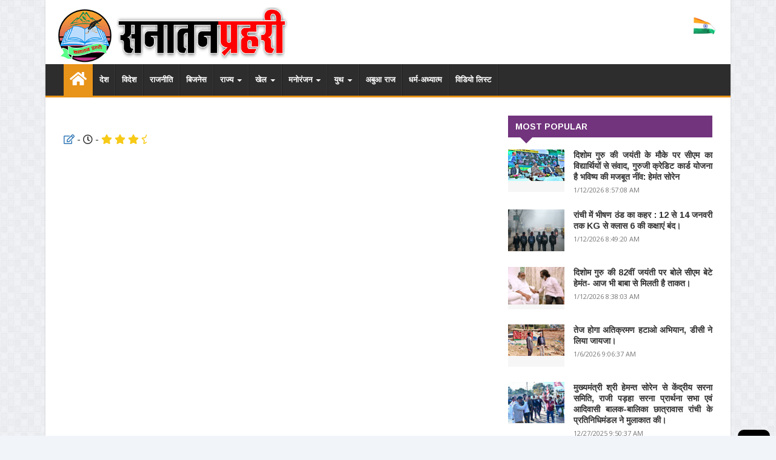

--- FILE ---
content_type: text/html; charset=utf-8
request_url: https://sanatanprahari.com/breaking-news?breakingnews=Kalpana-Soren,-newly-elected-MLA-from-Gandey,
body_size: 4929
content:

<!DOCTYPE html PUBLIC "-//W3C//DTD XHTML 1.0 Transitional//EN" "http://www.w3.org/TR/xhtml1/DTD/xhtml1-transitional.dtd">

<html dir="ltr" class="no-js" style="transform: none;" lang="en-US">
<head>
  <!-- Basic -->
  <meta http-equiv="Content-Type" content="text/html; charset=UTF-8">
  <meta name="viewport" content="width=device-width, initial-scale=1">
  <meta name="keywords" content="Sanatan Prahari, news portal,news paper epaper, publication, special news ,breaking news, quick news,Sanatan Prahari news portal in Ranchi,Sanatan Prahari news portal in Jharkhand,Sanatan Prahari news portal in Bihar,Sanatan Prahari news portal in India" />
    <meta name="description" content="Top News portal Sanatan Prahari" />
    <meta name="author" content="Sanatan Prahari" />
    <meta name="copyright" content="http://sanatanprahari.com" />
    <meta name="language" content="English,Hindi" />
    <meta name="robots" content="all" />
    <meta name="revisit-after" content="1 days" />
    <meta name="publisher" content="http://sanatanprahari.com" />
    <meta name="distribution" content="global" />

    
    
  <title></title>
  
 
  
  <!-- Font Awesome -->
  <link rel="stylesheet" type="text/css" href="css/font-awesome.css" media="screen">
  <link rel="icon" type="image/png" sizes="32x32" href="img/favicon.ico">
  
  <!-- Stylesheets -->
  <link rel="stylesheet" type="text/css" href="css/bootstrap.css" media="screen">
  <link rel="stylesheet" type="text/css" href="css/colors.css" media="screen">
  <link rel="stylesheet" type="text/css" href="css/owl.css" media="screen">
  <link rel="stylesheet" type="text/css" href="css/owl_002.css" media="screen">
  <link rel="stylesheet" type="text/css" href="css/style.css" media="screen">
  <link rel="stylesheet" type="text/css" href="css/classic.css" media="screen">

    <link href="fontawesome/css/all.css" rel="stylesheet" type="text/css" />
    <link href="fontawesome/css/all.min.css" rel="stylesheet" type="text/css" />
    <link href="fontawesome/css/fontawesome.css" rel="stylesheet" type="text/css" />
    <link href="fontawesome/css/fontawesome.min.css" rel="stylesheet" type="text/css" />
    <link href="fontawesome/css/svg-with-js.min.css" rel="stylesheet" type="text/css" />
    <link href="fontawesome/css/svg-with-js.css" rel="stylesheet" type="text/css" />
    <link href="fontawesome/css/v4-shims.min.css" rel="stylesheet" type="text/css" />
    <link href="fontawesome/css/v4-shims.css" rel="stylesheet" type="text/css" />
    <link href="fontawesome/css/regular.min.css" rel="stylesheet" type="text/css" />
    <link href="fontawesome/css/brands.css" rel="stylesheet" type="text/css" />
    <link href="fontawesome/css/brands.min.css" rel="stylesheet" type="text/css" />
    <link href="fontawesome/css/regular.css" rel="stylesheet" type="text/css" />
    <link href="fontawesome/css/solid.css" rel="stylesheet" type="text/css" />
    <link href="fontawesome/css/solid.min.css" rel="stylesheet" type="text/css" />
   
<style>.theiaStickySidebar:after {content: ""; display: table; clear: both;}</style></head>
<body class="classic-blog2" style="transform: none;">
	<div class="navbar-fixed-top"></div>
	<div class="container-box" style="transform: none;">
		<!-- Headline Start -->
		
        <!-- Headline End -->
		
		<!-- Header Start -->
		<section class="header-wrapper clearfix">
			<div class="container">
				<div class="row">
					
<div class="col-md-3 col-sm-3" style='width:34%;'>
    <h1 class="logo">
        <a href="home">
            <img class="img-responsive" src="images/logo.jpg" alt="logo"></a></h1>
</div>
<div class="col-md-1 hidden-sm">
</div>
<div class="col-md-8 col-sm-9" style='width:60.66666667%;'>

    
</div>
<div style="float:right;">
<img class="img-responsive" src="gif/Indianflag.gif" alt="logo" width="55px">

</div>


				</div>
			</div>
		</section><!-- Header End -->
		
		<!-- Menu Navigation Start -->
		<div class="navbar dark navbar-default megamenu clearfix">
			<div class="container">
				<div class="row">
					 
                    <div class="col-md-12">
						<div class="navbar-header" style='background: white;  margin-left: -15px;  margin-right: -15px;'>
							<button type="button" data-toggle="collapse" data-target="#mainmenu" class="navbar-toggle">
								<span class="icon-bar"></span>
								<span class="icon-bar"></span>
								<span class="icon-bar"></span>
							</button>
							<a class="navbar-brand" href="home"><img class="img-responsive" src="images/logo1.png" alt="logo"></a>
						</div>
						<div id="mainmenu" class="navbar-collapse collapse">
							<ul class="nav navbar-nav">
								<li><a href="home"><i class="fa fa-home"></i></a></li>
								<li><a href="india-news"> देश </a></li>
                                <li><a href="world"> विदेश  </a></li>
                                <li><a href="politics"> राजनीति   </a></li> 
                                <li><a href="business"> बिजनेस   </a></li>
                                <li class="dropdown"><a href="#" data-toggle="dropdown" class="dropdown-toggle">राज्य <b class="caret"></b></a>
									<ul class="dropdown-menu">
                                    <li><a href='state-news?state=Bihar'> बिहार </a></li> <li><a href='state-news?state=Chattisgarh'> छत्तीसगढ़ </a></li> <li><a href='state-news?state=Jharkhand'> झारखण्ड </a></li> <li><a href='state-news?state=Odisa'> ओडिशा </a></li> <li><a href='state-news?state=Uttar Pradesh'> उत्तर प्रदेश </a></li> <li><a href='state-news?state=West Bangal'> पश्चिम बंगाल </a></li> 									 
									</ul>
								</li>
                               
                                
								 
								<li class="dropdown"><a href="#" data-toggle="dropdown" class="dropdown-toggle">खेल  <b class="caret"></b></a>
									<ul class="dropdown-menu">
										<li><a href="cricket">क्रिकेट </a></li>
										<li><a href="tenis">टेनिस </a></li>
										<li><a href="football">फुटबॉल</a></li>
										<li><a href="Hockey">हॉकी</a></li>
										<li><a href="others-game">अन्य खेल </a></li>
									</ul>
								</li>
                                <li class="dropdown"><a href="#" data-toggle="dropdown" class="dropdown-toggle">मनोरंजन  <b class="caret"></b></a>
									<ul class="dropdown-menu">
										<li><a href="bollywood">बॉलीवुड  </a></li>
										<li><a href="Hollywood">हॉलीवुड  </a></li>
										<li><a href="telivision">टीवी जगत</a></li>
									</ul>
								</li>
                                <li class="dropdown"><a href="#" data-toggle="dropdown" class="dropdown-toggle"> युथ  <b class="caret"></b></a>
									<ul class="dropdown-menu">
										<li><a href="youth">युथ + </a></li>
										<li><a href="career">करियर </a></li>
										<li><a href="examination">परीक्षा </a></li>
										<li><a href="results">रिजल्ट</a></li>
									</ul>
								</li>
                                <li><a href="abua-raj">अबुआ राज  </a></li>
                                <li><a href="religion-devotee">धर्म-अध्यात्म  </a></li>
                                <li><a href="video-list">विडियो लिस्ट </a></li>                                 
							</ul> 						 
						</div>
					</div>
				</div>
			</div>
		</div><!-- Menu Navigation End -->
		
		<!-- Main Content Start -->
		<section id="main-content" class="clearfix" style="transform: none;">
			<div class="container" style="transform: none;">
				<div class="row" style="transform: none;">
					<!-- Post Outer Start -->
					<div class="outer-wrapper clearfix" style="transform: none;">
						<!-- Post Wrapper Start -->
						<div class="fbt-col-lg-9 col-md-8 col-sm-6 post-wrapper single-post" style="transform: none;">
							
							<div class="clearfix">
								<div class="img-crop">
                                <h3><span id="lblHeadlines"></span></h3>
                                <span><a href="#"><i class="fa fa-pencil-square-o"></i> <span id="lblName"></span></a></span>
												<span class="sepr">-</span>
												<span class="date"><i class="fa fa-clock-o"></i> <span id="lblDate"></span></span>
												<span class="sepr">-</span>
												<span class="rating">
													<i class="fa fa-star"></i>
													<i class="fa fa-star"></i>
													<i class="fa fa-star"></i>
													
													<i class="fa fa-star-half-o"></i>
												</span>
                                                <span id="lblImg"></span>
									
								</div><!-- img-crop -->
							</div>
							
							<div class="row" style="transform: none;">
								<!-- Post Content Start -->
								<div class="fbt-col-lg-9 col-md-12 single-post-container clearfix">
									<div class="row">
										<div class="col-md-12">
											<!-- Post Share Start -->
										
											<div class="post-text-content clearfix">
												<p><span id="lblNewsDesc"></span></p>
											</div><!-- post-text-content -->
											
											<div class="clearfix"></div>

                                           <!-- Post Share End -->
											
											<div class="clearfix"></div>
									
											
											
											<div class="clearfix"></div>
										 
											  
											
											<!-- Comment Box Start -->
											
                                            <!-- Comment Box End -->
										
										</div>
									</div>
								</div><!-- Post Content End -->
								 
							</div>
							
						</div><!-- Post Wrapper End -->
						
						<!-- Post Sidebar Start -->
						<div class="fbt-col-lg-3 col-md-4 col-sm-6 post-sidebar clearfix" style="position: relative; overflow: visible; box-sizing: border-box; min-height: 1px;">
							<div class="theiaStickySidebar" style="padding-top: 0px; padding-bottom: 1px; position: static; top: 25px; left: 872.833px;">
								<!-- Sidebar Small List Start -->
								<div class="widget fbt-vc-inner clearfix">
									<div class="title-wrapper color-6">
										<h2><span>Most Popular</span></h2>
									</div>
                                    <div class='post-item small'><div class='row'><div class='col-sm-4 col-xs-3'><div class='img-thumb'><a href='breaking-news?b=CM-interacts-with-students-on-Dishom-Gurus-birth-anniversary;-Guruji-Credit-Card-Scheme-is-a-strong-foundation-for-the-future:-Hemant-Soren'><img src='download/breaking/IMG-20260111-WA0003.jpg' alt=''></a></div></div><div class='col-sm-8 col-xs-9 no-padding-left'><div class='post-content'><a href='breaking-news?b=CM-interacts-with-students-on-Dishom-Gurus-birth-anniversary;-Guruji-Credit-Card-Scheme-is-a-strong-foundation-for-the-future:-Hemant-Soren'><h3>दिशोम गुरु की जयंती के मौके पर सीएम का विद्यार्थियों से संवाद, गुरुजी क्रेडिट कार्ड योजना है भविष्य की मजबूत नींव: हेमंत सोरेन</h3></a><div class='post-info clearfix'><span>1/12/2026 8:57:08 AM</span></div></div></div></div></div><div class='post-item small'><div class='row'><div class='col-sm-4 col-xs-3'><div class='img-thumb'><a href='breaking-news?b=Severe-cold-wreaks-havoc-in-Ranchi:-Classes-from-KG-to-Class-6-closed-from-January-12-to-14.'><img src='download/breaking/IMG-20260111-WA0402.jpg' alt=''></a></div></div><div class='col-sm-8 col-xs-9 no-padding-left'><div class='post-content'><a href='breaking-news?b=Severe-cold-wreaks-havoc-in-Ranchi:-Classes-from-KG-to-Class-6-closed-from-January-12-to-14.'><h3>रांची में भीषण ठंड का कहर : 12 से 14 जनवरी तक KG से क्लास 6 की कक्षाएं बंद।</h3></a><div class='post-info clearfix'><span>1/12/2026 8:49:20 AM</span></div></div></div></div></div><div class='post-item small'><div class='row'><div class='col-sm-4 col-xs-3'><div class='img-thumb'><a href='breaking-news?b=On-the-82nd-birth-anniversary-of-Dishaom-Guru,-CMs-son-Hemant-said---Even-today-I-get-strength-from-Baba.'><img src='download/breaking/IMG-20260112-WA0000.jpg' alt=''></a></div></div><div class='col-sm-8 col-xs-9 no-padding-left'><div class='post-content'><a href='breaking-news?b=On-the-82nd-birth-anniversary-of-Dishaom-Guru,-CMs-son-Hemant-said---Even-today-I-get-strength-from-Baba.'><h3>दिशोम गुरु की 82वीं जयंती पर बोले सीएम बेटे हेमंत- आज भी बाबा से मिलती है ताकत।</h3></a><div class='post-info clearfix'><span>1/12/2026 8:38:03 AM</span></div></div></div></div></div><div class='post-item small'><div class='row'><div class='col-sm-4 col-xs-3'><div class='img-thumb'><a href='breaking-news?b=Anti-encroachment-drive-will-be-intensified,-DC-took-stock.'><img src='download/breaking/IMG-20260105-WA0001.jpg' alt=''></a></div></div><div class='col-sm-8 col-xs-9 no-padding-left'><div class='post-content'><a href='breaking-news?b=Anti-encroachment-drive-will-be-intensified,-DC-took-stock.'><h3>तेज होगा अतिक्रमण हटाओ अभियान, डीसी ने लिया जायजा।</h3></a><div class='post-info clearfix'><span>1/6/2026 9:06:37 AM</span></div></div></div></div></div><div class='post-item small'><div class='row'><div class='col-sm-4 col-xs-3'><div class='img-thumb'><a href='breaking-news?b=A-delegation-of-Central-Sarna-Committee,-Raji-Padaha-Sarna-Prayer-Assembly-and-Tribal-Boys-and-Girls-Hostel,-Ranchi-met-Chief-Minister-Shri-Hemant-Soren.'><img src='download/breaking/IMG-20251226-WA0007.jpg' alt=''></a></div></div><div class='col-sm-8 col-xs-9 no-padding-left'><div class='post-content'><a href='breaking-news?b=A-delegation-of-Central-Sarna-Committee,-Raji-Padaha-Sarna-Prayer-Assembly-and-Tribal-Boys-and-Girls-Hostel,-Ranchi-met-Chief-Minister-Shri-Hemant-Soren.'><h3>मुख्यमंत्री श्री हेमन्त सोरेन से केंद्रीय सरना समिति, राजी पड़हा सरना प्रार्थना सभा एवं आदिवासी बालक-बालिका छात्रावास रांची के प्रतिनिधिमंडल ने मुलाकात की।</h3></a><div class='post-info clearfix'><span>12/27/2025 9:50:37 AM</span></div></div></div></div></div>
									 
								</div><!-- Sidebar Small List End -->
								 
							</div>
						</div><!-- Post Sidebar End -->
						
					</div><!-- Post Outer End -->
				</div>
			</div>		
		</section><!-- Main Content End -->
		
		<!-- Footer Sidebar Start -->
		<section class="footer-wrapper clearfix">
			 
<div class="container">
				
                <!-- Footer Widgets End -->
				<!-- Copyrights Start -->
				<div class="copyrights">
					<div class="row">
						<div class="col-md-8">
							<p>COPYRIGHT © 2020 design and developed by <a href="https://spstechnolab.com/">SPS Technolab.com</a>
                             <b style='color: #fe0000;'> Visitors : <span style='background: aliceblue;border: 1px solid #000;padding: 3px;text-transform: full-width;'><span id="footer_lblVisitors">615609</span></span></b> </p>
						</div>
						
					</div>
				</div>
                <!-- Copyrights End -->
			</div>
		</section><!-- Footer Sidebar End -->
		
		<a href="#" id="BackToTop" style="bottom: -50px; display: inline-block;"><i class="fa fa-angle-up"></i></a>
	</div>
	<div class="navbar-fixed-bottom"></div>
	
	<!-- JAVASCRIPTS -->
	<script type="text/javascript" src="js/jquery-1.js"></script>
	<script type="text/javascript" src="js/owl.js"></script>
	<script type="text/javascript" src="js/cycle.js"></script>
	<script type="text/javascript" src="js/bootstrap.js"></script>
	<script type="text/javascript" src="js/resizesensor.js"></script>
	<script type="text/javascript" src="js/theia-sticky-sidebar.js"></script>
	<script type="text/javascript" src="js/main.js"></script>

</body></html>


--- FILE ---
content_type: text/css
request_url: https://sanatanprahari.com/css/style.css
body_size: 16913
content:
/**********************************************************************
***********************************************************************
     
************************************************************************
************************************************************************/

@import url('https://fonts.googleapis.com/css?family=Open+Sans+Condensed:300,700|Open+Sans:400,600');

/* Table of Contents
----------------------------------------------- 
1. Body
2. Newsticker / #newsticker
3. Header / .header-wrapper
4. Menu / .navbar
5. Slider / #fp-container
6. Main Content / #main-content
	6.1. Left Sidebar / .left-sidebar
	6.2. Content / .fbt-col-lg-9.col-md-12
	6.3. Right Sidebar / .sidebar
	6.4. Big Gallery / .gallery.bgallery
	6.5. Post Outer / .outer-wrapper
		6.5.1. Post Left Sidebar / .post-left-sidebar
		6.5.2. Post Content / .post-container
		6.5.3. Post Sidebar / .post-sidebar
7. Footer / .footer-wrapper
---------------------------------------------*/

/* Normalize
----------------------------------------------- */
html, body, div, span, applet, object, iframe, h1, h2, h3, h4, h5, h6, p, blockquote, pre, a, abbr, acronym, address, big, cite, code, del, dfn, em, img, ins, kbd, q, s, samp, small, strike, strong, sub, sup, tt, var, b, u, i, center, dl, dt, dd, ol, ul, li, fieldset, form, label, legend, table, caption, tbody, tfoot, thead, tr, th, td, article, aside, canvas, details, embed, figure, figcaption, footer, header, hgroup, menu, nav, output, ruby, section, summary, time, mark, audio, video {
  border: 0;
  padding: 0;
  font-size: 100%;
  font: inherit;
  vertical-align: baseline;
}

article, aside, details, figcaption, figure, footer, header, hgroup, menu, nav, section {
  display: block;
}

ol, ul {
  list-style: none;
}

table {
  border-collapse: collapse;
  border-spacing: 0;
}

:focus {
  outline: 0;
}

a:link {
  -webkit-tap-highlight-color: #FF5E99;
}

video, object, embed {
  max-width: 100%;
  height: auto;
}

iframe {
  max-width: 100%;
}

blockquote {
  font-style: italic;
  font-weight: normal;
  font-family: Georgia, Serif;
  font-size: 17px;
  line-height: 1.6em;
  padding: 20px 20px 20px 90px;
  position: relative;
  margin-bottom: 30px;
  background: #f0f0f0;
  color: #000000;
}

blockquote:before {
  position: absolute;
  content: '\201c';
  font-size: 110px;
  left: 10px;
  top: 60px;
  font-family: Georgia;
  font-weight: 700;
  color: #000000;
}

blockquote p {
  margin-bottom: 10px;
}

strong, b {
  font-weight: bold;
}

em, i, cite {
  font-style: italic;
  font-family: georgia;
}

small {
  font-size: 100%;
}

figure {
  margin: 10px 0;
}

code, pre {
  font-family: monospace,consolas,sans-serif;
  font-weight: normal;
  font-style: normal;
}

pre {
  margin: 5px 0 20px 0;
  line-height: 1.3em;
  padding: 8px 10px;
  overflow: auto;
}

code {
  padding: 0 8px;
  line-height: 1.5;
}

mark {
  padding: 1px 6px;
  margin: 0 2px;
  color: black;
  background: #FFD700;
}

address {
  margin: 10px 0;
}

.navbar-fixed-bottom,
.navbar-fixed-top {
  border-width: 0;
  height: 1px;
}

.no-padding{
  padding: 0;
}

h1,
h2,
h3,
h4,
h5,
h6,
.h1,
.h2,
.h3,
.h4,
.h5,
.h6 {
font-family: 'Open Sans Condensed', sans-serif;
line-height: 1.3em;
font-weight: 700;
color: #333333;
}

h1,
.h1 {
font-size: 37px;
}

h2,
.h2 {
font-size: 31px;
}

h3,
.h3 {
font-size: 20px;
}

h4,
.h4 {
font-size: 19px;
}

h5,
.h5 {
font-size: 15px;
}

h6,
.h6 {
font-size: 13px;
}

html,
body {
  margin: 0;
  padding: 0;
  height: 100%;
  width: 100%;
}

@media (min-width: 1600px) {
  .container {
    width: 1430px;
  }
}

@media (min-width: 1600px) {
  .fbt-col-lg-1, .fbt-col-lg-2, .fbt-col-lg-3, .fbt-col-lg-4, .fbt-col-lg-5, .fbt-col-lg-6, .fbt-col-lg-7, .fbt-col-lg-8, .fbt-col-lg-9, .fbt-col-lg-10, .fbt-col-lg-11, .fbt-col-lg-12 {
    float: left;
  }
  .fbt-col-lg-12 {
    width: 100%;
  }
  .fbt-col-lg-11 {
    width: 91.66666667%;
  }
  .fbt-col-lg-10 {
    width: 83.33333333%;
  }
  .fbt-col-lg-9 {
    width: 75%;
  }
  .fbt-col-lg-8 {
    width: 66.66666667%;
  }
  .fbt-col-lg-7 {
    width: 58.33333333%;
  }
  .fbt-col-lg-6 {
    width: 50%;
  }
  .fbt-col-lg-5 {
    width: 41.66666667%;
  }
  .fbt-col-lg-4 {
    width: 33.33333333%;
  }
  .fbt-col-lg-3 {
    width: 25%;
  }
  .fbt-col-lg-2 {
    width: 16.66666667%;
  }
  .fbt-col-lg-1 {
    width: 8.33333333%;
  }
  .fbt-col-lg-pull-12 {
    right: 100%;
  }
  .fbt-col-lg-pull-11 {
    right: 91.66666667%;
  }
  .fbt-col-lg-pull-10 {
    right: 83.33333333%;
  }
  .fbt-col-lg-pull-9 {
    right: 75%;
  }
  .fbt-col-lg-pull-8 {
    right: 66.66666667%;
  }
  .fbt-col-lg-pull-7 {
    right: 58.33333333%;
  }
  .fbt-col-lg-pull-6 {
    right: 50%;
  }
  .fbt-col-lg-pull-5 {
    right: 41.66666667%;
  }
  .fbt-col-lg-pull-4 {
    right: 33.33333333%;
  }
  .fbt-col-lg-pull-3 {
    right: 25%;
  }
  .fbt-col-lg-pull-2 {
    right: 16.66666667%;
  }
  .fbt-col-lg-pull-1 {
    right: 8.33333333%;
  }
  .fbt-col-lg-pull-0 {
    right: auto;
  }
  .fbt-col-lg-push-12 {
    left: 100%;
  }
  .fbt-col-lg-push-11 {
    left: 91.66666667%;
  }
  .fbt-col-lg-push-10 {
    left: 83.33333333%;
  }
  .fbt-col-lg-push-9 {
    left: 75%;
  }
  .fbt-col-lg-push-8 {
    left: 66.66666667%;
  }
  .fbt-col-lg-push-7 {
    left: 58.33333333%;
  }
  .fbt-col-lg-push-6 {
    left: 50%;
  }
  .fbt-col-lg-push-5 {
    left: 41.66666667%;
  }
  .fbt-col-lg-push-4 {
    left: 33.33333333%;
  }
  .fbt-col-lg-push-3 {
    left: 25%;
  }
  .fbt-col-lg-push-2 {
    left: 16.66666667%;
  }
  .fbt-col-lg-push-1 {
    left: 8.33333333%;
  }
  .fbt-col-lg-push-0 {
    left: auto;
  }
  .fbt-col-lg-offset-12 {
    margin-left: 100%;
  }
  .fbt-col-lg-offset-11 {
    margin-left: 91.66666667%;
  }
  .fbt-col-lg-offset-10 {
    margin-left: 83.33333333%;
  }
  .fbt-col-lg-offset-9 {
    margin-left: 75%;
  }
  .fbt-col-lg-offset-8 {
    margin-left: 66.66666667%;
  }
  .fbt-col-lg-offset-7 {
    margin-left: 58.33333333%;
  }
  .fbt-col-lg-offset-6 {
    margin-left: 50%;
  }
  .fbt-col-lg-offset-5 {
    margin-left: 41.66666667%;
  }
  .fbt-col-lg-offset-4 {
    margin-left: 33.33333333%;
  }
  .fbt-col-lg-offset-3 {
    margin-left: 25%;
  }
  .fbt-col-lg-offset-2 {
    margin-left: 16.66666667%;
  }
  .fbt-col-lg-offset-1 {
    margin-left: 8.33333333%;
  }
  .fbt-col-lg-offset-0 {
    margin-left: 0;
  }
}

@media (max-width: 1599px) {
  .fbt-hidden-lg {
    display: none;
  }
}

.tooltip-inner {
  background-color: #0099cc;
}

.tooltip.top .tooltip-arrow {
  border-top-color: #0099cc;
}

.tooltip.top-left .tooltip-arrow {
  border-top-color: #0099cc;
}

.tooltip.top-right .tooltip-arrow {
  border-top-color: #0099cc;
}

.tooltip.right .tooltip-arrow {
  border-right-color: #0099cc;
}

.tooltip.left .tooltip-arrow {
  border-left-color: #0099cc;
}

.tooltip.bottom .tooltip-arrow {
  border-bottom-color: #0099cc;
}

.tooltip.bottom-left .tooltip-arrow {
  border-bottom-color: #0099cc;
}

.tooltip.bottom-right .tooltip-arrow {
  border-bottom-color: #0099cc;
}

.container-box {
  background-color: #ffffff;
  margin: 0 auto;
}

@media (min-width: 992px) {
  .container-box {
    max-width: 1000px;
  }
}

@media (min-width: 1200px) {
  .container-box {
    max-width: 1200px;
  }
}

@media (min-width: 1600px) {
  .container-box {
    max-width: 1460px;
  }
}

/* Body
----------------------------------------------- */
body.boxed {
  background-color: #939ead;
}

body {
  background-color: #ffffff;
  font-family: 'Open Sans', sans-serif;
  margin: 0;
  padding: 0;
  overflow-y: scroll;
}

a, a:hover {
  text-decoration: none;
}

/* Headline
----------------------------------------------- */
.headline-wrapper {
  background: #111111;
  height: 39px;
  color: #ffffff;
  margin: 0;
  overflow: hidden;
}

.headline-wrapper.dark-blue {
  background: #1c2329;
}

.headline-title {
  *background: #ffcc00;
  height: 39px;
}

.headline-title h5 {
  line-height: 40px;
  font-size: 16px;
  color: #ffffff;
  margin: 0;
  padding:0;
  text-align: center;
}

.fbt-owl-header .headline-title h5,
.fbt-videomag .headline-title h5 {
  color: #333333;
}

ul.ticker {
  width: 100%;
  max-width: 100%;
}

ul.ticker li {
  list-style: none;
  line-height: 38px;
  font-size: 13px;
  width: 100%;
  max-width: 100%;
}

ul.ticker li a {
  color: #ffffff;
  transition:all .3s ease-in-out;
}

ul.ticker li a:hover {
  color: #ffcc00;
  text-decoration: none;
}

/* Social Buttons
----------------------------------------------- */
.fa-icon-wrap {
  text-align: right;
  margin: 0;
  padding: 0;
  line-height: 39px;
}

.fa-icon-wrap a:hover,.fa-icon-wrap a:active {
  color: #0099cc;
}

.fa-icon-wrap .fa {
  display: inline-block;
  cursor: pointer;
  text-align: center;
  position: relative;
  z-index: 1;
  color: #ffffff;
  text-transform: uppercase;
}

.fa-icon-wrap i.fa {
  background: none;
  margin: 0;
  padding: 0px;
  font-size: 14px;
}

.fa-icon-wrap a {
  margin: 0 5px;
  color: #ffffff;
  background: trasparent;
  font-weight: normal;
  display: inline-block;
  text-align: center;
  position: relative;
  transition:all .3s ease-in-out;
}

.fa-icon-wrap a:hover i.fa,
.fa-icon-wrap a:hover {
  color: #0099cc;
  transition:all .3s ease-in-out;
}

/* Search Form
----------------------------------------------- */
.navbar-form {
  margin: 6.5px 0;
  padding: 0;
  position: relative;
}

.navbar-form input[type="text"] {
  border: 1px solid rgba(0,0,0,0.1);
  padding: 10px;
  color: #999999;
  font-size: 11px;
  font-family: 'Open Sans', sans-serif;
  -webkit-border-radius: 2px;
  -moz-border-radius: 2px;
  -o-border-radius: 2px;
  border-radius: 2px;
  outline: none;
  width: 200px;
  margin: 0;
}

.navbar-form.dark input[type="text"] {
  background: #555555;
  border: 1px solid rgba(255, 255, 255, 0.1);
}

@media (max-width: 992px) {
  .navbar-form input[type="text"]{
    width: 160px;
  }
}

.navbar-form button {
  background: transparent;
  border: none;
  position: absolute;
  top: 10px;
  right: 13px;
  padding: 0;
  font-size: 13px;
  color: #666666;
}

.navbar-form.dark button {
  color: #999999;
}

/* Header
----------------------------------------------- */
.header-wrapper {
  background: #f1f4f9;
  padding: 22px 0 19px;
}

.header-wrapper.dark{
  background: #333333;
  border-top: 1px solid #444444;
}

.header-wrapper h1.logo 
{
    margin: -10px -30px -18px;
  /*margin: 8px 0 0;*/
  padding: 0;
}

.navbar-brand {
  padding: 5px 0 0;
  margin: 0;
  display: none;
}

.fbt-owl-header .navbar-brand {
  display: block;
  padding-right: 30px;
}

.navbar-brand img {
  max-height: 40px;
}

@media (max-width: 767px) {
  .navbar-brand {
    display: block;
  }
  
  .header-wrapper,
  #newsticker {
    display: none;
  }
}

@media (min-width: 1600px) {
  .header-wrapper h1.logo {
    margin: 0;
  }
}

.ad-space {
  float: right;
  margin: 0;
  padding: 0;
}

.ad-space.ads-468 {
  display: none;
}

.ad-space img {
  width: 100%;
  height: auto;
  max-width: 100%;
}

@media (max-width: 992px) {
  .header-wrapper h1.logo {
    margin-top: 0;
  }
}

@media only screen and (max-width:1200px) and (min-width: 991px) {
  .header-wrapper h1.logo {
    margin-top: 0;
  }
}

@media only screen and (max-width:990px) and (min-width: 768px) {
  .header-wrapper h1.logo {
    margin-top: 6px;
  }
}

@media (max-width: 1200px) {
  .ad-space.ads-468 {
    display: block;
  }
  
  .ad-space.ads-768 {
    display: none;
  }
}

/* Nav Menu
----------------------------------------------- */
.navbar-default {
  background-color: #ffffff;
  border: 0;
  *border-top: 1px solid #dddddd;
  *border-bottom: 1px solid #dddddd;
  box-shadow: 0 4px 15px 0 rgba(0, 0, 0, 0.15);
  border-radius: 0;
  height: 50px;
  z-index: 10;
  margin-bottom: 22px;
  z-index: 9999;
}

.navbar-default.dark {
  background: #444444;
  margin: 0;
}

.navbar-default.yellow {
  background: #ffcc00;
  box-shadow: none;
  margin: 0;
}

@media (max-width: 767px) {
  .navbar-default {
    background-color: #222222;
  }
}

.navbar-default .navbar-text {
  color: #ffffff;
}

.navbar-default .navbar-nav > li > a {
  border-right: 1px solid rgba(0,0,0,0.1);
  color: #333333;
  padding: 0 20px;
  font-family: 'Open Sans Condensed', sans-serif;
  font-size: 16px;
  font-weight: 700;
  text-transform: uppercase;
  line-height: 50px;
  transition:all .3s ease-in-out;
}

.navbar-default.dark .navbar-nav > li > a {
  color: #ffffff;
  border-right: 1px solid rgba(255, 255, 255, 0.1);
}

@media only screen and (max-width:1200px) and (min-width: 800px) {
  .navbar-default .navbar-nav > li > a {
    padding: 0 10px;
  }
}

.navbar-default .navbar-nav > li.home > a {
  border-left: 1px solid rgba(0,0,0,0.1);
}

.navbar-default .navbar-nav > li.active >a {
  color: #000000;
  background: #f1f4f9;
}

.navbar-default.dark .navbar-nav > li.active >a {
  color: #ffffff;
  background: #333333;
}

.navbar-default.yellow .navbar-nav > li > a:hover,
.navbar-default.yellow .navbar-nav > li > a:active,
.navbar-default.yellow .navbar-nav > li > a:focus,
.navbar-default.yellow .navbar-nav > li.active >a {
  color: #000000;
  background: #F3D767;
}

@media only screen and (max-width:799px) and (min-width: 768px) {
  .navbar-default .navbar-nav > li > a {
    padding: 0 5px;
	border-right: 0;
  }
  
  .navbar-default .navbar-nav > li.home > a {
    border-left: 0;
  }
}

@media (max-width: 767px) {
  ul.navbar-nav {
    background: #ffffff;
	border: 1px solid rgba(0,0,0,0.1);
	z-index: 9999999;
  }
  
  .navbar-default.dark ul.navbar-nav {
    background: #555555;
  }
  
  .navbar-default .navbar-nav > li > a {
    line-height: 35px;
	text-transform: capitalize;
	padding: 0 0 0 15px;
	border-bottom: 1px solid rgba(0,0,0,0.05);
	border-right: 0;
  }
  
  .navbar-form  {
    display: none;
  }
}

@media (max-width: 767px) {
  .navbar-default.dark .navbar-nav .open .dropdown-menu>li>a {
    color: #ffffff;
  }
  
  .navbar-default.dark .navbar-nav .open .dropdown-menu>li>a:hover {
    color: #0099cc;
  }
  
  .navbar-default.dark .navbar-collapse, .navbar-default.dark .navbar-form {
    border-color: #666666;
  }
}

.navbar-default .navbar-nav > li > a:hover,
.navbar-default .navbar-nav > li > a:active,
.navbar-default .navbar-nav > li > a:focus {
  color: #000000;
  background: #f1f4f9;
}

.navbar-default.dark .navbar-nav > li > a:hover,
.navbar-default.dark .navbar-nav > li > a:active,
.navbar-default.dark .navbar-nav > li > a:focus {
  color: #ffffff;
  background: #333333;
}

.navbar-default .navbar-nav>.open>a, .navbar-default .navbar-nav>.open>a:focus, .navbar-default .navbar-nav>.open>a:hover {
  color: #000000;
  background-color: #f1f4f9;
}

.navbar-collapse ul {
  margin: 0;
  padding: 0;
}

.navbar-collapse {
  padding-right: 0;
  padding-left: 0;
}

.nav > li > a {
  position: relative;
  display: block;
  padding: 0;
}

.navbar-default .navbar-toggle .icon-bar {
  background-color: #999999;
}

.navbar-default .navbar-toggle {
  border-color: #999999;
  margin-right: 7px;
}

ul.dropdown-menu {
  box-shadow: -1px 2px 5px 0 rgba(0,0,0,0.15);
  border-top: 0;
  border-radius: 0;
  transition:all .3s ease-in-out;
}

ul.dropdown-menu>li>a {
  display: block;
  padding: 10px 0 10px 15px;
  clear: both;
  font-weight: 400;
  line-height: 1.42857143;
  color: #333333;
  white-space: nowrap;
  font-size: 12px;
  font-family: Open Sans, sans-serif;
  transition:all .3s ease-in-out;
  border-top: 1px solid rgba(0, 0, 0, .1);
}

@media (max-width: 767px) {
  .navbar-default .navbar-nav .open .dropdown-menu>li>a {
    color: #333333;
  }
  
  .navbar-default .navbar-nav .open .dropdown-menu>li>a:hover {
    color: #333333;
  }
}

.megamenu .dropdown-menu.fullwidth {
  width: 100%;
  box-shadow: none;
  border: none;
  padding-left: 15px;
  padding-right: 15px;
  background: transparent;
}

ul.dropdown-menu.fullwidth>li{
  box-shadow: -1px 2px 5px 0 rgba(0,0,0,0.15);
  border: 1px solid rgba(0,0,0,0.1);
  border-top: 0;
  padding: 10px 20px 0;
  background: #ffffff;
}

ul.dropdown-menu.fullwidth>li>a:hover {
  background: none;
}

.megamenu .dropdown.full-cont {
  position: static;
}

.full-cont:hover .fullwidth {
  display: block;
}

@media (max-width: 767px) {
  .megamenu .dropdown.full-cont {
    display: none;
  }
}

.megamenu .img-thumb {
  overflow: hidden;
  position: relative;
  height: 180px;
  background: #f6f6f6;
}

.mega-item {
  margin-bottom: 10px;
  padding-left: 5px;
  padding-right: 5px;
}

.mega-item h3 {
  font-size: 15px;
  color: #ffffff;
  line-height: 1.3em;
  margin: 0 0 5px;
}

.mega-item .post-info {
  font-size: 11px;
  color: #cccccc;
}

.mega-item .post-info span {
  margin-right: 15px;
  float: left;  
}

.nav .open>a, .nav .open>a:focus, .nav .open>a:hover {
    border-color: rgba(0,0,0,0.05);
}

@media (min-width: 768px) {
  .dropdown:hover .dropdown-menu {
    display: block;
  }
}

/* Resize images
----------------------------------------------- */
.fbt-resize {
  width: 100%;
  max-width: 100%;
  height: 100%;
  max-height: 100%;
  background-position: center;
  -webkit-background-size: cover;
  -moz-background-size: cover;
  background-size: cover;
  -o-background-size: cover;
  -webkit-transition-duration: .5s;
  -moz-transition-duration: .5s;
  -o-transition-duration: .5s;
}

.fbt-resize:hover {
  -webkit-transform:scale(1.1);
  -moz-transform:scale(1.1);
  -o-transform:scale(1.1);
}

.img-credits {
  position: absolute;
  left: 0;
  right: 0;
  bottom: 0;
  padding: 10px 15px 15px;
  opacity: 1;
  transition: .3s ease-in-out;
  background: linear-gradient(to top,rgba(0,0,0,.8) 0,rgba(0,0,0,0) 100%);
  color: #cccccc;
  -webkit-transition-duration: .5s;
  -moz-transition-duration: .5s;
  -o-transition-duration: .5s;
}

.img-thumb:hover .img-credits {
  bottom: -100%;
  transition: .3s ease-in-out;
}

.img-thumb {
  height: 100%;
  width: 100%;
  max-width: 100%;
  max-height: 100%;
  position: relative;
  overflow: hidden;
  display: block;
  background: #f6f6f6;
}

.img-thumb img {
  width: 100%;
  height: auto;
}

.img-credits .text-content p {
  color: #ffffff;
  font-size: 12px;
}

/* Title and Descriptions
----------------------------------------------- */
.post-info {
  font-size: 11px;
  color: #777;
}

.post-info a{
  font-weight: 600;
  color: #333333;
  transition: .2s ease-in-out;
}

.post-info a:hover {
  color: #0099cc;
}

.post-info span {
  margin-right: 5px;
  float: left;  
}

.title-wrapper {
  padding: 8px 0 5px;
  margin-bottom: 20px;
}

.title-wrapper h2 {
  margin: 0;
  font-size: 16px;
  line-height: 1.2em;
  text-transform: uppercase;
  color: #ffffff;
  padding: 0;
}

.title-wrapper h2 span {
  padding: 6px 20px 5px;
}

.padding-reset{
  padding-left: 7.5px;
  padding-right: 7.5px;
}

.post-item:hover .post-content h3 {
  color: #0099cc;
  transition: .2s ease-in-out;
}

/* Feutured Slide
----------------------------------------------- */
#fp-container {
  margin-bottom: 35px;
}

#fp-container.dark {
  background: #333333;
  padding: 25px 0;
}

.feuture-posts {
  height: 460px;
  overflow: hidden;
  padding: 0 14px;
  margin: 0;
}

.feuture-posts .fp-small {
  padding: 0 14px;
}

.fp-slides-first,
.fp-slides-sec,
.fp-slides {
  height: 100%;
  max-height: 100%;
  width: 100%;
  max-width: 100%;
  position: relative;
}

.fp-slides-first .img-thumb,
.fp-slides-sec .img-thumb {
  width: 100%!important;
  height: 100%!important;
  max-height: 100%;
  max-width: 100%;
}

.post-slides {
  width: 100%;
  max-width: 100%;
  position: relative;
}

.fp-slides .img-thumb {
  height: 100%!important;
  max-height: 100%;
  width: 100%!important;
  max-width: 100%;
  position: relative;
}

.feuture-posts .big-section {
  height: 460px;
  position: relative;
  overflow: hidden;
}

.feuture-posts h3 {
  color: #ffffff;
  margin: 7px 0;
}

.feuture-posts h3:hover {
  text-decoration: none;
}

.small-section .img-thumb {
  height: 213px;
}

.feuture-posts .big-section,
.feuture-posts .small-section,
.feuture-posts .last-small {
  padding-left: 1px;
  padding-right: 1px;
}

.feuture-posts .small-section .first h3 {
  font-size: 19px;
}

.feuture-posts .small-section h3 {
  font-size: 17px;
}

.small-section .img-thumb.first {
  margin-bottom: 2px;
  height: 245px;
}

.feuture-posts .post-info {
  font-size: 11px;
  color: #cccccc;
}

.feuture-posts .post-info a {
  color: #ffffff;
}

.feuture-posts .post-info span {
  margin-right: 15px;
  float: left;  
}

.feuture-posts .img-credits {
  padding-left: 15px;
  padding-right: 15px;
}

.feuture-posts  .img-thumb:hover .img-credits {
  bottom: 0;
  opacity: 1;
}

@media (max-width: 767px) {
  .small-section .img-thumb,
  .feuture-posts .big-section,
  .small-section .img-thumb.first  {
    height: 151px;
  }
  
  .feuture-posts .big-section {
    margin-bottom: 2px;
  }
  
  .feuture-posts h3,
  .feuture-posts .small-section .first h3 {
    font-size: 17px;
  }
  
  .feuture-posts .small-section h3 {
    font-size: 15px;
  }
}

a.post-category {
  display: inline-block;
  text-decoration: none;
  color: #ffffff;
  font-size: 10px;
  font-weight: 400;
  text-transform: uppercase;
  background: #0099cc;
  padding: 4px 8px;
  margin-right: 3px;
  transition: .2s ease-in-out;
}

.feuture-posts  .img-thumb:hover a.post-category {
  background:#72347d;
}

.post-category:hover {
  background: #e89319;
}

.fbt-slide-nav {
  text-align: center;
  position: absolute;
  top: 10px;
  right: 20px;
  z-index: 9;
}

.fbt-slide-pager a {
  cursor: pointer;
  display: inline-block;
  float: none;
  height: 7px;
  width: 7px;
  border-radius: 50%;
  border: 1px solid #fff;
  line-height: 1;
  margin: 0 2px;
  overflow: hidden;
  padding: 0;
  text-indent: -999px;
  text-align: center;
}

.fbt-slide-pager a:hover, .fbt-slide-pager a.activeSlide {
  text-decoration: none;
  background: #fff;
}

nav a {
  position: absolute;
  top: 50%;
  display: block;
  outline: none;
  text-align: left;
  z-index: 1000;
  -webkit-transform: translateY(-50%);
  transform: translateY(-50%);
}

nav a.prev,
nav a.fp-prev {
  left: 10px;
}

nav a.next,
nav a.fp-next {
  right: 12px;
}

nav a.prev .fa,
nav a.next .fa,
nav a.fp-prev .fa,
nav a.fp-next .fa {
  font-size: 30px;
  color: #ffffff;
  opacity: 0.4;
  transition: .2s ease-in-out;
}

.feuture-posts  .big-section:hover nav a.prev .fa,
.feuture-posts  .big-section:hover nav a.next .fa,
.feuture-posts  .big-section:hover nav a.fp-prev .fa,
.feuture-posts  .big-section:hover nav a.fp-next .fa {
  opacity: 1;
}

.nav-growpop div {
  position: absolute;
  top: 50%;
  width: 100%;
  background: #ffffff;
}

@media (max-width: 767px) {
  .feuture-posts  .big-section nav a {
    display: none;
  }
}

/* Social Counter
----------------------------------------------- */
.widget {
  margin-bottom: 30px;
}

.social-item {
  margin-bottom: 5px;
}

.social-item.last {
  margin-bottom: 0;
}

.social-counter  a {
  width: 35px;
  height: 35px;
  text-align: center;
  line-height: 35px;
  float: left;
  font-size: 18px;
  color: #fff;
  transition: .2s ease-in-out;
}

.social-counter  a:hover {
  background: #111111;
}

.social-fb, .social-counter .facebook {
  background-color: #3B5998;
}

.social-tw, .social-counter .twitter {
  background-color: #00ACED;
}

.social-gp, .social-counter .g-plus {
  background-color: #D14836;
}

.social-rss, .social-counter .rss {
  background: #f0771e;
}

.social-item span {
  padding: 0 10px;
  border-left: 1px solid rgba(255, 255, 255, 0.15);
  color: #ffffff;
  font-size: 11px;
}

.social-item span.left {
  float: left;
  margin: 10px 0 0;
  line-height: 16px;
}

.social-item span.right {
  float: right;
  margin: 10px 0 0;
  line-height: 16px;
}

/* Left Sidebar
----------------------------------------------- */
.left-sidebar .post-item .img-thumb {
  height: 200px;
}

.post-left-sidebar .post-item .img-thumb {
  height: 120px;
}

.post-left-sidebar .post-item,
.left-sidebar .post-item {
  margin-bottom: 25px;
}

.post-left-sidebar .post-item h3,
.left-sidebar .post-item h3 {
  margin: 8px 0 5px;
  font-size: 17px;
}

.post-col-left {
  padding: 0 7.5px;
}

.rating {
  color: #f7ca18;
}

@media (max-width: 1599px) {
  
}

/* Vertical and Horizontal Mag
----------------------------------------------- */
.fbt-vc-hr-inner,
.fbt-vc-inner {
  margin-bottom: 10px;
}

.fbt-vc-inner .post-item {
  margin-bottom: 25px;
}

.fbt-vc-inner .img-thumb {
  height: 200px;
}

.fbt-vc-inner .img-thumb .img-credits {
  padding-left: 15px;
  padding-right: 15px;
}

.fbt-vc-inner .img-thumb:hover .img-credits {
  bottom: 0;
}

.fbt-vc-inner .img-thumb .img-credits h3 {
  color: #ffffff;
  font-size: 18px;
  -webkit-margin-before: 0;
  -webkit-margin-after: 5px;
}

.fbt-vc-inner .img-thumb .img-credits span {
  color: #cccccc;
}

.fbt-vc-inner .img-thumb .img-credits span a {
  color: #ffffff;
}

.fbt-vc-inner.hor .img-thumb {
  height: 220px;
}

.fbt-vc-inner .small .img-thumb {
  height: 70px;
}

.no-pdding-right {
  padding-right: 0;
}

.no-padding-left {
  padding-left: 0;
}

.padding-left-5 {
  padding-left: 5px;
}

@media (max-width: 991px) {
  .padding-left-5 {
    padding-left: 15px;
    margin-top: 10px;
  }
}

.fbt-vc-inner .post-content h3 {
  margin: 10px 0 8px;
  font-size: 19px;
}

.fbt-vc-inner .sec  .post-content h3 {
  margin-top: 0;
}

.fbt-vc-inner .post-item.sec {
  margin-bottom: 10px;
}

.fbt-vc-inner .small .post-content h3 {
  margin: 0 0 5px;
  font-size: 15px;
}

.text-content {
  margin-top: 8px;
}

.text-content p {
  font-size: 13px;
  line-height: 1.4em;
  color: #777777;
  padding: 0;
  -webkit-margin-before: 0;
  -webkit-margin-after: 0;
}

.fbt-vc-inner.nude .img-thumb {
  height: 125px;
}

.fbt-vc-inner.nude.large .img-thumb {
  height: 170px;
}

.fbt-vc-inner.nude .post-content h3 {
  font-size: 19px;
}

.fbt-vc-inner.nude.large .post-content h3 {
  font-size: 21px;
}

.fbt-vc-inner.nude .post-content .text-content p {
  font-size: 13px;
}

.fbt-vc-inner.nude.side-block .img-thumb {
  height: 70px;
}

/* Owl Carousel
----------------------------------------------- */
.owl-theme .owl-controls .owl-pagination {
  display: none;
}

.owl-carousel {
  width: auto;
}

.owl-theme .owl-controls {
  margin-top: 20px;
  text-align: center;
  position: absolute;
  top: -70px;
  right: -1.5px;
}

.owl-theme .owl-controls .owl-buttons div {
  font-size: 11px;
  color: #777777;
  width: 20px;
  height: 20px;
  line-height: 18px;
  text-align: center;
  background: transparent;
  border: 1px solid #aaaaaa;
  margin-left: 2px;
  outline: none;
  padding: 0;
  box-shadow: none;
  -webkit-box-shadow: none;
  -moz-box-shadow: none;
  -o-box-shadow: none;
  opacity: 1;
  margin: 0 3px;
  -webkit-border-radius: 0;
  -moz-border-radius: 0;
  -o-border-radius: 0;
  border-radius: 0;
  transition: all 0.2s ease-in-out;
  -moz-transition: all 0.2s ease-in-out;
  -webkit-transition: all 0.2s ease-in-out;
  -o-transition: all 0.2s ease-in-out;
}

.owl-theme .owl-controls .owl-buttons div:hover {
  color: #ffffff;
  background: #0099cc;
  border: 1px solid #0099cc;
}

.owl-theme .owl-controls .owl-buttons div.owl-prev:after {
  content: '\f104';
  font-family: 'FontAwesome';
  transition: all 0.2s ease-in-out;
  -moz-transition: all 0.2s ease-in-out;
  -webkit-transition: all 0.2s ease-in-out;
  -o-transition: all 0.2s ease-in-out;
  color: #999999;
}

.owl-theme .owl-controls .owl-buttons div.owl-next:after {
  content: '\f105';
  font-family: 'FontAwesome';
  transition: all 0.2s ease-in-out;
  -moz-transition: all 0.2s ease-in-out;
  -webkit-transition: all 0.2s ease-in-out;
  -o-transition: all 0.2s ease-in-out;
  color: #999999;
}

.owl-theme .owl-controls .owl-buttons div.owl-prev:hover:after {
  color: #ffffff;
}

.owl-theme .owl-controls .owl-buttons div.owl-next:hover:after {
  color: #ffffff;
}

.main-carousel {
  margin-bottom: 35px;
}

.carousel-content-box .owl-carousel .img-thumb {
  height: 170px;
}

.fbt-hr-crs.item {
  padding: 0 1px;
}

.fbt-hr-crs .post-item h3 {
  font-size: 15px;
  margin: 0 0 5px;
  color: #ffffff;
}

.fbt-hr-crs .post-item .post-info span {
  color: #cccccc;
  font-size: 10px;
}

.fbt-hr-crs .img-credits {
  padding-left: 15px;
  padding-right: 15px;
}

.carousel-content-box  {
  margin-left: -1px;
  margin-right: -1px;
}

.biography-carousel .carousel-content-box .owl-carousel .img-thumb {
  /*height: 425px;*/
  height:170px;
}

.biography-carousel .img-thumb:hover .img-credits {
  bottom: 0;
}

.biography-carousel .fbt-hr-crs .post-item h3 {
  font-size: 20px;
}

.biography-carousel {
  margin-bottom: 35px;
}

.sidebar-carousel {
  margin-bottom: 35px;
}

.sidebar-carousel .carousel-content-box .owl-carousel .img-thumb {
  height: 250px;
}

.sidebar-carousel .img-credits {
  text-align: center;
}

.sidebar-carousel .img-credits .post-info span {
  text-align: center;
  float: none;
}

.sidebar-carousel .img-thumb:hover .img-credits {
  bottom: 0;
}

.sidebar-carousel .fbt-hr-crs .post-item h3 {
  font-size: 20px;
}

/* Popular Posts
----------------------------------------------- */
.popular_posts {
  margin-bottom: 5px;
}

.popular_posts .fbt-vc-inner {
  padding: 0 10px;
}

.popular_posts .fbt-vc-inner .img-thumb {
  height: 100px;
  margin-bottom: 5px;
}

.grid-margin {
  margin-bottom: 20px;
}

/* Gallery Images
----------------------------------------------- */
.gallery {
  margin-bottom: 33px;
}

.fbt-vc-inner.hor.glr {
  margin-bottom: 25px;
}

.fbt-vc-inner.hor .gallery-img .img-thumb,
.gallery-img .img-thumb {
  height: 170px;
}

.gallery-img .post-item {
  margin-bottom: 2px;
}

.fbt-vc-inner.hor.glr .gallery-img .post-item {
  margin-bottom: 10px;
}

@media (max-width: 767px) {
  .fbt-vc-inner.hor.glr .post-item.big {
    margin-bottom: 20px;
  }
  
  .fbt-vc-inner.hor.glr .post-item.big .img-thumb {
    margin-bottom: 10px;
  }
}

.gallery-img {
  padding-left: 14px;
  padding-right: 14px;
}

.fbt-vc-inner.hor.glr .gallery-img {
  padding-left: 10px;
  padding-right: 10px;
}

.padding-1 {
  padding-left: 1px;
  padding-right: 1px;
}

.padding-5 {
  padding-left: 5px;
  padding-right: 5px;
}

.gallery-img .img-thumb .img-credits span {
  color: #cccccc;
  font-size: 10px;
}

.gallery-img .img-thumb .img-credits h3 {
  font-size: 15px;
  color: #ffffff;
  -webkit-margin-before: 0;
  -webkit-margin-after: 5px;
}

.bgallery .img-thumb {
  height: 220px;
}

.bgallery .img-thumb .img-credits {
  text-align: center;
}

.bgallery .img-credits .post-info span {
  text-align: center;
  float: none;
}

.bgallery .img-thumb:hover .img-credits {
  bottom: 0;
}

.bgallery .img-thumb .img-credits h3 {
  font-size: 20px;
}

.bgallery .img-thumb .img-credits a.post-category {
  margin-bottom: 10px;
}

.img-credits span a {
  color: #ffffff;
  font-weight: 600;
}

.img-credits span a:hover {
  color: #ffffff;
}

/* Sidebar Tab
----------------------------------------------- */
.nav-tabs {
  border-bottom: 4px solid #ff9900;
  margin-bottom: 20px;
}
.nav-tabs > li {
  float: left;
  margin-bottom: -1px;
  width: 33.33333333%;
}
.nav-tabs > li > a {
  margin-right: 0;
  border-top: 0;
  border-left: 0;
  border-right: 2px solid #ffffff;
  border-bottom: 0;
  border-radius: 0;
  background: #d8b42b;
  height: 37px;
  line-height: 37px;
  text-align: center;
  transition: all 0.2s ease-in-out;
  color: #ffffff;
  font-family: 'Open Sans Condensed', sans-serif;
  font-weight: 700;
  text-transform: uppercase;
  font-size: 15px;
}

.nav-tabs > li:last-child > a {
  border: 0;
}

.nav-tabs > li > a:hover {
  border-color: #ffffff;
  background: #ff9900;
}
.nav-tabs > li.active > a,
.nav-tabs > li.active > a:hover,
.nav-tabs > li.active > a:focus {
  color: #ffffff;
  cursor: default;
  background-color: #ff9900;
  border-top: 0;
  border-left: 0;
  border-right: 2px solid #ffffff;
  border-bottom: 0;
}

.nav-tabs > li:last-child.active > a,
.nav-tabs > li:last-child.active > a:hover,
.nav-tabs > li:last-child.active > a:focus {
  border-right: 0;
}

.sidebar .fbt-vc-inner div:last-child.post-item {
  margin-bottom: -3px;
}

.tab-pane .fbt-vc-inner .big .img-thumb {
  height: 165px;
}

/* Advertise Spaces
----------------------------------------------- */
.advertisement {
  overflow: hidden;
  padding: 0;
}

.advertisement.bottom {
  margin-bottom: 30px;
}

.advertisement .desktop-ad,
.advertisement .tablet-ad,
.advertisement .mobile-ad {
  margin: 0 auto;
  text-align: center;
}

.advertisement .tablet-ad,
.advertisement .mobile-ad {
  display: none;
}

.advertisement span {
  color: #bbbbbb;
  font-size: 9px;
  display: block;
  margin-bottom: 5px;
  text-transform: uppercase;
}

@media (max-width: 991px) {
  .advertisement .desktop-ad,
  .sidebar .advertisement .desktop-ad {
    display: none;
  }
  
  .advertisement .tablet-ad,
  .sidebar .advertisement .tablet-ad {
    display: block;
  }
}

@media (max-width: 767px) {
  .advertisement .tablet-ad,
  .sidebar .advertisement .tablet-ad {
    display: none;
  }
  
  .advertisement .mobile-ad,
  .sidebar .advertisement .mobile-ad {
    display: block;
  }
}

/* Back to Top
----------------------------------------------- */
#BackToTop {
  z-index: 90;
  position: fixed;
  bottom: -80px;
  right: 10px;
  overflow: hidden;
  display: none;
  background: #000000;
  color: #ffffff;
  padding: 2px 20px 6px 20px;
  font-size: 20px;
  border-radius: 10px 10px 0 0;
  -webkit-transform: translateZ(0);
  transition: all .5s ease-out;
}

#BackToTop:hover {
  background: #333333;
}

/* Post Container
----------------------------------------------- */
.homepage_4 .row.general,
.popular_posts .row,
.post-col-left .row,
.post-container .row {
  display: -webkit-box;
  display: -webkit-flex;
  display: -ms-flexbox;
  display: flex;
  -webkit-flex-wrap: wrap;
      -ms-flex-wrap: wrap;
          flex-wrap: wrap;
  margin-right: -15px;
  margin-left: -15px;
}

.post-grid .fa {
  font-size: 12px;
  color: #000000;
}

/* Pagination
----------------------------------------------- */
.pagination-box {
  margin: 10px 0 40px;
}

.pagination-box ul.pagination-list {
  margin: 0;
  padding: 0;
}
.pagination-box ul.pagination-list li {
  display: inline-block;
  margin-right: 3px;
}
.pagination-box ul.pagination-list li a {
  display: inline-block;
  text-decoration: none;
  transition: all 0.3s ease-in-out;
  -moz-transition: all 0.3s ease-in-out;
  -webkit-transition: all 0.3s ease-in-out;
  -o-transition: all 0.3s ease-in-out;
  color: #333333;
  font-size: 12px;
  padding: 6px 11px;
  border: 1px solid #cccccc;
  -webkit-border-radius: 2px;
  -moz-border-radius: 2px;
  -o-border-radius: 2px;
  border-radius: 2px;
}

.pagination-box ul.pagination-list li a.active,
.pagination-box ul.pagination-list li a:hover {
  border: 1px solid #333333;
  background: #333333;
  color: #ffffff;
}

.pagination-box ul.pagination-list li span {
  display: inline-block;
  margin: 0;
  color: #333333;
  font-size: 11px;
}
.pagination-box p {
  text-align: right;
  margin-top: -24px;
  color: #333333;
  font-size: 12px;
}

@media (max-width: 384px) {
  .pagination-box p {
    display: none;
  }
}

/* Tags
----------------------------------------------- */
.post-sidebar .tag-widget ul.tag-list {
  margin: 0;
  padding: 0;
}

.post-sidebar .tag-widget ul.tag-list li {
  display: inline-block;
  margin-right: 2px;
  margin-bottom: 5px;
}

.post-sidebar .tag-widget ul.tag-list li a {
  display: inline-block;
  text-decoration: none;
  transition: all 0.2s ease-in-out;
  -moz-transition: all 0.2s ease-in-out;
  -webkit-transition: all 0.2s ease-in-out;
  -o-transition: all 0.2s ease-in-out;
  color: #333333;
  font-size: 12px;
  padding: 5px 9px;
  border: 1px solid #cccccc;
  -webkit-border-radius: 2px;
  -moz-border-radius: 2px;
  -o-border-radius: 2px;
  border-radius: 2px;
}

.post-sidebar .tag-widget ul.tag-list li a:hover {
  border: 1px solid #333333;
  background: #333333;
  color: #ffffff;
}

/* Footer Section
----------------------------------------------- */
.footer-wrapper {
  background: #222222;
  padding: 50px 0 15px;
}

.footer-wrapper .widget-title h2 {
  margin: 0 0 20px;
  text-transform: uppercase;
  text-align: left;
  padding-bottom: 8px;
  font-size: 19px;
  color: #ffffff;
  background:none;
  border-color: rgba(0,0,0,0.6);
  border-style: solid;
  border-width: 0 0 1px;
  box-shadow: 0 1px rgba(255,255,255,0.15);
}

.footer-wrapper .tag-widget ul.tag-list {
  margin: 0;
  padding: 0;
}

.footer-wrapper .tag-widget ul.tag-list li {
  display: inline-block;
  margin-right: 2px;
  margin-bottom: 5px;
}

.footer-wrapper .tag-widget ul.tag-list li a {
  display: inline-block;
  text-decoration: none;
  transition: all 0.2s ease-in-out;
  -moz-transition: all 0.2s ease-in-out;
  -webkit-transition: all 0.2s ease-in-out;
  -o-transition: all 0.2s ease-in-out;
  color: #999999;
  font-size: 12px;
  padding: 5px 9px;
  border: 1px solid #333333;
  background: transparent;
  -webkit-border-radius: 2px;
  -moz-border-radius: 2px;
  -o-border-radius: 2px;
  border-radius: 2px;
}

.footer-wrapper .tag-widget ul.tag-list li a:hover {
  color: #ffffff;
  background: #0099cc;
  border: 1px solid #0099cc;
}

.categories-widget ul.category-list {
  margin: -5px 0 0;
  padding: 0;
  overflow: hidden;
}

.categories-widget ul.category-list li {
  list-style: none;
  margin-bottom: 10px;
  padding: 0;
}

.categories-widget ul.category-list li a {
  display: inline-block;
  text-decoration: none;
  transition: all 0.2s ease-in-out;
  -moz-transition: all 0.2s ease-in-out;
  -webkit-transition: all 0.2s ease-in-out;
  -o-transition: all 0.2s ease-in-out;
  display: block;
  color: #999999;
  font-size: 13px;
  padding-bottom: 10px;
  border-bottom: 1px solid #333333;
}

.categories-widget ul.category-list li a span {
  display: inline-block;
  float: right;
  font-size: 12px;
  transition: all 0.2s ease-in-out;
  -moz-transition: all 0.2s ease-in-out;
  -webkit-transition: all 0.2s ease-in-out;
  -o-transition: all 0.2s ease-in-out;
}

.categories-widget ul.category-list li a:hover {
  color: #0099cc;
}

.categories-widget ul.category-list li a:hover span {
  color: #0099cc;
}

.text-widget img {
  max-width: 100%;
  margin-bottom: 15px;
}

.text-widget p {
  color: #999999;
  font-size: 13px;
  line-height: 1.8em;
}

.footer-wrapper .img-thumb {
  background: #333333;
}

.footer-wrapper .fbt-vc-inner h3 {
  color: #999999;
}

.footer-wrapper .fbt-vc-inner .post-info {
  color: #ffffff;
}

/* Footer Social Buttons
----------------------------------------------- */
.footer-wrapper .fa-icon-wrap {
  text-align: left;
  margin-top: 20px;
}

.footer-wrapper .fa-icon-wrap a .fa {
  font-size: 17px;
  color: #ffffff;
}

.footer-wrapper .fa-icon-wrap a:hover .fa {
  color: #ffffff;
}

.footer-wrapper .fa-icon-wrap a {
  width: 39px;
  height: 39px;
  line-height: 40px;
  background: #333333;
  text-align: center;
  font-weight: normal normal;
  margin: 0 0 5px;
}

.footer-wrapper .fa-icon-wrap a:hover {
  background: #0099cc;
}

.fbt-tooltip {
  color: #0099cc;
  font-weight: 600;
  cursor: pointer;
}

.footer-wrapper .gallery-img .img-thumb {
  height: 110px;
}

a.fl-more {
  display: inline-block;
  text-decoration: none;
  transition: all 0.2s ease-in-out;
  -moz-transition: all 0.2s ease-in-out;
  -webkit-transition: all 0.2s ease-in-out;
  -o-transition: all 0.2s ease-in-out;
  color: #999999;
  font-size: 12px;
}

a.fl-more:hover {
  color: #ffffff;
}

/* Copyrights
----------------------------------------------- */
.copyrights {
  border-color: rgba(255,255,255,0.15);
  border-style: solid;
  border-width: 1px 0 0;
  box-shadow: 0 -1px 0 rgba(0,0,0,0.7);
  padding: 30px 0 7px;
  margin-top: 15px;
}

.copyrights p {
  font-size: 12px;
  color: #777777;
}

.fbt-footer-nav {
  text-align: right;
}

.fbt-footer-nav ul {
  margin: -3px 0 0;
  padding: 0;
}

.fbt-footer-nav ul li {
  display: inline-block;
  margin-left: 10px;
}

.fbt-footer-nav ul li a {
  display: inline-block;
  text-decoration: none;
  transition: all 0.2s ease-in-out;
  -moz-transition: all 0.2s ease-in-out;
  -webkit-transition: all 0.2s ease-in-out;
  -o-transition: all 0.2s ease-in-out;
  color: #777777;
  font-size: 12px;
  padding: 0;
}

.fbt-footer-nav ul li a:hover {
  color: #0099cc;
}

.fbt-footer-nav ul li:first-child {
  margin-left: 0;
}

.fbt-footer-nav ul li:before {
  content: '/';
  margin-right: 15px;
  color: #777777;
  font-size: 12px;
}

.fbt-footer-nav ul li:first-child:before {
  display: none;
  margin-right: 0;
}

@media (max-width: 991px) {
  .copyrights p,
  .fbt-footer-nav {
    text-align: center;
  }
}

/* Blog
----------------------------------------------- */
.fbt-blog-grid .bgallery .img-thumb {
    height: 460px;
}

@media (max-width: 991px) {
  .fbt-blog-grid .bgallery .img-thumb {
    height: 220px;
  }
}

.fbt-blog-grid .bgallery .img-thumb .img-credits {
    text-align: left;
}

.homepage_3 .left-sidebar .post-content,
.homepage_3 .left-sidebar .post-content .post-info span,
.homepage_3 .post-left-sidebar .post-content,
.homepage_3 .post-left-sidebar .post-content .post-info span {
  text-align: center;
  float: none;
}

.homepage_4 .fbt-vc-inner.nude.large .post-content h3 {
  font-size: 20px;
}

.homepage_4 .fbt-vc-inner.nude.large {
  margin-bottom: 15px;
}

/* Blog - Single Post
----------------------------------------------- */
.single-post .post-title h1 {
  padding: 0;
  margin: 10px 0;
  font-size: 35px;
  line-height: 1.15em;
  color: #ffffff;
}

.single-post h1 {font-size: 35px;}
.single-post h2 {font-size: 25px;}
.single-post h3 {font-size: 22px;}

.fbt-blog-single .post-wrapper {
  margin-bottom: 35px;
}

@media (max-width: 1599px) {
  .single-post .post-title h1 {
    font-size: 25px;
  }
}

.img-crop {
  position: relative;
  margin-bottom: 30px;
}

.img-crop .post-info .sepr,
.img-crop .post-info .date {
  color: #ffffff;
}

.img-crop .post-info i.fa {
  margin-right: 3px;
}

.img-crop .post-info span {
  margin-right: 10px;
}

.img-crop .img-credits {
  padding-bottom: 30px;
}

.post-description p {
  color: #ffffff;
  font-size: 13px;
}

@media (max-width: 991px) {
  .single-post .post-title h1 {
    font-size: 18px;
  }
  
  .post-description {
    display: none;
  }
}

@media (max-width: 480px) {
  .single-post .post-title h1 {
    font-size: 14px;
  }
}

/* Share Buttons */
.post-share {
  float: left;
  width: 100%;
  margin: 0 auto 20px;
  text-align: center;
}

.post-share.bottom {
  margin: 0 0 30px;
}

.post-share li {
  margin: 0 2px 2px 0;
  display: inline-block;
  font-size: 10px;
  -webkit-border-radius: 2px;
  -moz-border-radius: 2px;
  -o-border-radius: 2px;
  border-radius: 2px;
}

.post-share li a {
  position: relative;
  margin: 0 0 0 1px;
  padding: 5px 25px 7px;
  font-weight: 100;
  text-align: center;
  vertical-align: middle;
  color: #fff;
  font-size: 10px;
  text-transform: uppercase;
  display: inline-block;
  -webkit-border-radius: 2px;
  -moz-border-radius: 2px;
  -o-border-radius: 2px;
  border-radius: 2px;
   transition: all 0.3s ease-in-out;
  -moz-transition: all 0.3s ease-in-out;
  -webkit-transition: all 0.3s ease-in-out;
  -o-transition: all 0.3s ease-in-out;
}

.post-share .fa {
  top: 1px;
  font-size: 15px;
  position: relative;
}

.post-share ul {
  list-style: none;
  margin: 0;
  padding: 0;
}

.post-share .facebook-share,a.facebook.df-share {
  background-color: #3B5998;
}

.post-share .twitter-share,a.twitter.df-share {
  background-color: #00ACED;
}

.post-share .google-share,a.google.df-pluss {
  background-color: #D14836;
}

.post-share .pinterest-share,a.pinterest.df-pinterest {
  background-color: #CB2027;
}

 span.social-text {
  margin-left: 5px;
}

@media (max-width: 991px) {
  span.social-text {
    display: none;
  }
}

.post-share li a:hover {
  color: #fff;
  background-color: #212026;
}

.post-grid,
.post-text-content {
  margin-bottom: 15px;
}

.post-grid .img-crop {
  margin-bottom: 0;
}

.post-text-content p {
  font-size: 14px;
  line-height: 1.8em;
}

.post-grid .post-text-content p {
  font-style: italic;
  font-size: 13px;
}

.img-description {
  text-align: center;
  color: #999999;
  font-size: 12px;
  font-family: 'Georgia', sans-serif;
  font-style: italic;
  margin: 8px 0 0;
}

/* Related Posts 
----------------------------------------------- */
.author-details .title-wrapper,
.fbt-contact-box .title-wrapper,
.fbt-related-posts .title-wrapper {
  border-top: 3px solid #eeeeee;
}

.author-details .title-wrapper h2,
.fbt-contact-box .title-wrapper h2,
.fbt-related-posts .title-wrapper h2 {
  font-size: 18px;
  color: #333333;
}

.author-details .title-wrapper h2 span,
.fbt-contact-box .title-wrapper h2 span,
.fbt-related-posts .title-wrapper h2 span {
  padding-left: 0;
  padding-right: 0;
  border-top: 3px solid #0099cc;
}

.fbt-related-posts .img-thumb {
  margin-bottom: 10px;
}

.fbt-related-posts .post-content {
  padding: 0 10px;
}

.fbt-related-posts .post-content h3 {
  color: #333333;
  font-size: 17px;
}

.fbt-related-posts .post-content .post-info span {
  color: #777777;
  font-size: 11px;
}

.fbt-related-posts .post-content .post-info .rating {
  color: #f7ca18;
}

/* Contact - Comment Form 
----------------------------------------------- */
.fbt-contact-map {
  margin-bottom: 30px;
}

.fbt-contact-map .map {
  height: 460px;
  margin-bottom: 25px;
}

.fbt-contact-box #contact-form,
.fbt-contact-box #comment-form {
  margin: 0;
}

.fbt-contact-box #contact-form label,
.fbt-contact-box #comment-form label {
  display: block;
  color: #333333;
  font-size: 12px;
  font-weight: 600;
  margin: 0 0 5px;
  cursor: pointer;
}

.fbt-contact-box #contact-form input[type="text"],
.fbt-contact-box #comment-form input[type="text"],
.fbt-contact-box #contact-form textarea,
.fbt-contact-box #comment-form textarea {
  display: block;
  width: 100%;
  padding: 10px 15px;
  background: #f1f4f9;
  color: #333333;
  font-size: 13px;
  outline: none;
  border: 1px solid #cccccc;
  margin: 0 0 16px;
  transition: all 0.2s ease-in-out;
  -moz-transition: all 0.2s ease-in-out;
  -webkit-transition: all 0.2s ease-in-out;
  -o-transition: all 0.2s ease-in-out;
}

.fbt-contact-box #contact-form input[type="text"]:focus,
.fbt-contact-box #comment-form input[type="text"]:focus,
.fbt-contact-box #contact-form textarea:focus,
.fbt-contact-box #comment-form textarea:focus {
  border: 1px solid #0099cc;
}

.fbt-contact-box #contact-form textarea,
.fbt-contact-box #comment-form textarea {
  height: 140px;
}

.fbt-contact-box #contact-form button,
.fbt-contact-box #comment-form button {
  color: #ffffff;
  font-size: 11px;
  font-weight: 600;
  text-transform: uppercase;
  background: #333333;
  padding: 6px 15px;
  border: none;
  -webkit-border-radius: 2px;
  -moz-border-radius: 2px;
  -o-border-radius: 2px;
  border-radius: 2px;
  transition: all 0.2s ease-in-out;
  -moz-transition: all 0.2s ease-in-out;
  -webkit-transition: all 0.2s ease-in-out;
  -o-transition: all 0.2s ease-in-out;
}

.fbt-contact-box #contact-form button i,
.fbt-contact-box #comment-form button i {
  margin-right: 7px;
}

.fbt-contact-box #contact-form button:hover,
.fbt-contact-box #comment-form button:hover {
  background: #0099cc;
  color: #ffffff;
}

.fbt-contact  .post-text-content {
  margin-bottom: 25px;
}

/* About Author Tabs
----------------------------------------------- */
.about-author {
  margin-bottom: 35px;
}

.about-author .nav-tabs > li {
  width: 50%;
}

.about-author .author-container,
.about-author .tab-content #home {
  background: #f1f4f9;
  border: 1px solid #cccccc;
  padding: 15px 15px 7px;
}

.avatar {
  float: left;
}

.avatar img {
  max-width: 100px;
  -webkit-border-radius: 50%;
  -moz-border-radius: 50%;
  -o-border-radius: 50%;
  border-radius: 50%;
  float: left;
  margin-right: 20px;
}

.author-description p {
  font-size: 13px;
  font-weight: 600;
  font-style: italic;
}

.author-description h5 span a {
  color: #0099cc;
  font-size: 11px;
  float: right;
  font-family: Georgia;
  font-weight: 300;
  font-style: italic;
}

.author-description .fa-icon-wrap .fa {
  color: #333333;
}

.author-posts {
  padding-left: 7.5px;
  padding-right: 7.5px;
}

.author-posts .img-thumb {
  height: 160px;
}

.author-posts .post-content {
  padding: 0 10px;
}

.author-posts .post-content h3 {
  font-size: 18px;
  margin-top: 10px;
}

/* 3 Col Slider
----------------------------------------------- */
#fp-container .gallery-img {
  padding-left: 0;
  padding-right: 0;
}

#fp-container .bgallery .img-thumb {
  height: 510px;
}

@media (max-width: 1366px) {
  #fp-container .bgallery .img-thumb {
    height: 450px;
  }
}

@media (max-width: 991px) {
  #fp-container .bgallery .img-thumb {
    height: 250px;
  }
}

@media (max-width: 767px) {
  #fp-container .bgallery .img-thumb {
    height: 150px;
  }
}

#fp-container .gallery {
  margin-bottom: 0;
}

#fp-container .bgallery .img-thumb .img-credits h3 {
  font-size: 25px;
}

#fp-container .bgallery .big-section .img-thumb .img-credits h3 {
  font-size: 40px;
}

#fp-container .bgallery .img-thumb .img-credits {
  padding-top: 50px;
  padding-bottom: 50px;
}

@media (max-width: 991px) {
  #fp-container .bgallery .img-thumb .img-credits {
    padding-top: 10px;
	padding-bottom: 15px;
  } 
  
  #fp-container .bgallery .big-section .img-thumb .img-credits h3,
  #fp-container .bgallery .img-thumb .img-credits h3 {
    font-size: 18px;
  }
}

#fp-container .video-icon {
  display: inline-block;
  text-decoration: none;
  position: absolute;
  z-index: 1;
  top: 20px;
  left: 40px;
  color: #ffcc00;
  opacity: 0.8;
  font-size: 60px!important;
  outline: none;
}

.video-icon {
  display: inline-block;
  text-decoration: none;
  position: absolute;
  z-index: 1;
  top: 10px;
  left: 20px;
  color: #ffcc00;
  opacity: 0.8;
  font-size: 40px!important;
  outline: none;
}

.post-grid .video-icon,
.post-grid .video-icon .fa {
  display: inline-block;
  text-decoration: none;
  position: absolute;
  z-index: 1;
  top: 10px;
  left: 10px;
  color: #ffcc00;
  opacity: 0.8;
  font-size: 40px!important;
  outline: none;
}

.popular_posts .video-icon {
  display: inline-block;
  text-decoration: none;
  position: absolute;
  z-index: 1;
  top: 3px;
  left: 10px;
  color: #ffcc00;
  opacity: 0.8;
  font-size: 25px!important;
  outline: none;
}

.full-width-slider .fbt-vc-inner.hor .post-item.big .img-thumb {
  height: 355px;
}

.full-width-slider .fbt-vc-inner.hor .img-thumb .img-credits h3 {
  font-size: 25px;
}

.full-width-slider .fbt-vc-inner .img-thumb .img-credits {
  padding: 50px 15px 30px;
  text-align: center;
}

.full-width-slider .fbt-vc-inner .img-thumb .img-credits .post-info span {
  float: none;
}

.video-carousel {
  margin-bottom: 35px;
}

.video-carousel .carousel-content-box .owl-carousel .img-thumb {
    height: 380px;
}

.feuture-posts.full {
  padding: 0;
}

.feuture-posts.full .big-section, 
.feuture-posts.full .small-section, 
.feuture-posts.full .last-small {
  padding-left: 0;
  padding-right: 0;
}

.feuture-posts.full .small-section .img-thumb.first {
    margin-bottom: 0;
    height: 247px;
}

/* Header Carousel
----------------------------------------------- */
body.fbt-owl-header {
  overflow-x: hidden;
}

.fbt-owl-header .main-carousel {
  margin-bottom: 7px;
}

.fbt-owl-header .owl-wrapper .owl-theme .owl-controls {
  top: 50%;
  margin-top: -10px;
  width: 100%;
  height: 0;
  margin-right: 0px;
}

.fbt-owl-header .owl-wrapper .owl-theme .owl-controls .owl-buttons div.owl-prev, 
.fbt-owl-header .owl-wrapper .owl-theme .owl-controls .owl-buttons div.owl-next {
  border-color: #555555;
  background: #444444;
  color: #999999;
}

.fbt-owl-header .header-wrapper .fbt-hr-crs.item {
  padding: 0 12px;
}

.fbt-owl-header .header-wrapper .carousel-content-box {
  margin-left: -12px;
  margin-right: -12px;
}

.fbt-owl-header .owl-wrapper .owl-theme .owl-controls .owl-buttons div.owl-prev {
  float: left;
  margin: 0;
  margin-left: -20px;
  outline: none;
}

.fbt-owl-header .owl-wrapper .owl-theme .owl-controls .owl-buttons div.owl-next {
  float: right;
  margin: 0;
  margin-right: -20px;
  outline: none;
}

.fbt-owl-header .header-wrapper .fbt-hr-crs.item .post-item {
  height: 100px;
  overflow: hidden;
  background: #444444;
  border: 1px solid #555555;
}

.fbt-owl-header .header-wrapper .post-item .img-thumb {
  width: 100px;
  height: 100px;
  float: left;
  margin-right: 17px;
}

.fbt-owl-header .header-wrapper .fbt-hr-crs.item .post-item .post-content {
  padding: 15px 15px 10px 0;
}

.fbt-owl-header .header-wrapper .img-thumb {
  background: #555555;
}

.fbt-owl-header .small-section .img-thumb {
    height: 229px;
	margin-bottom: 2px;
}

@media (max-width: 767px) {
  .fbt-owl-header .small-section .img-thumb {
    height: 151px;
  }
}

/* Homepage 5
----------------------------------------------- */
.homepage__5 .header-wrapper.dark{
  background: #222222;
  border-top: 1px solid #333333;
  border-bottom: 1px solid #333333;
}

.homepage__5 .navbar-default.dark {
  background: #111111;
  margin: 0;
  box-shadow: none;
}

.homepage__5 #fp-container {
  padding: 35px 0;
}

@media (max-width: 767px) {
  .homepage__5 .feuture-posts .big-section {
    height: 229.5px;
  }
  .homepage__5 .feuture-posts  .big-section nav a {
    display: block;
  }
}

.homepage__5 nav a.prev .fa,
.homepage__5 nav a.next .fa,
.homepage__5 nav a.fp-prev .fa,
.homepage__5 nav a.fp-next .fa {
  font-size: 35px;
  color: #ffffff;
  opacity: 0.5;
  transition: .2s ease-in-out;
}

.homepage__5 .post-left-sidebar .widget,
.homepage__5 .left-sidebar .widget {
  padding: 5px 15px 0;
  margin-bottom: 35px;
}

.homepage__5 .left-sidebar .post-item .img-thumb {
  height: 120px;
}

.homepage__5 .left-sidebar .post-content,
.homepage__5 .left-sidebar .post-content .post-info span,
.homepage__5 .post-left-sidebar .post-content,
.homepage__5 .post-left-sidebar .post-content .post-info span {
  text-align: center;
  float: none;
}

.homepage__5 .post-left-sidebar .post-item h3, 
.homepage__5 .left-sidebar .post-item h3 {
  color: #ffffff;
  font-size: 14px;
}

.homepage__5 .post-left-sidebar .post-item h3:hover, 
.homepage__5 .left-sidebar .post-item h3:hover {
  color: #0099cc;
}

.homepage__5 .post-left-sidebar .title-wrapper,
.homepage__5 .left-sidebar .title-wrapper {
  text-align: center;
  padding: 10px 0 0;
  margin-bottom: 16px;
}

.homepage__5 .post-left-sidebar .title-wrapper h2 span,
.homepage__5 .left-sidebar .title-wrapper h2 span {
  padding-left: 0;
  padding-right: 0;
}

.homepage__5 .bgallery {
  padding: 65px 0;
}

.homepage__5 .bgallery .img-thumb {
  height: 380px;
}

@media (max-width: 1366px) {
  .homepage__5 .bgallery .img-thumb {
    height: 280px;
  }
}

@media (max-width: 767px) {
  .homepage__5 .bgallery .img-thumb {
    height: 180px;
  }
}

/* General Settings
----------------------------------------------- */
@media (max-width: 414px) {
 .col-md-6.col-sm-12.col-xs-6.fbt-vc-inner.post-grid,
 .col-md-4.col-sm-12.col-xs-6.fbt-vc-inner.post-grid,
 .popular_posts .col-xs-6.grid-margin.padding-5,
  .fbt-col-lg-12.col-md-4.col-xs-6.padding-reset {
    width: 100%;
  }
  
  .bgallery .img-thumb .img-credits h3 {
    font-size: 15px;
  }
  
  #fp-container .video-icon {
    display: none;
  }
}


--- FILE ---
content_type: text/css
request_url: https://sanatanprahari.com/css/classic.css
body_size: 4418
content:
@import url('https://fonts.googleapis.com/css?family=Arimo:400,700');

h1,
h2,
h3,
h4,
h5,
h6,
.h1,
.h2,
.h3,
.h4,
.h5,
.h6 {
  font-family: 'Arimo', sans-serif;
  line-height: 1.3em;
  font-weight: 700;
  color: #333333;
}

.feuture-posts .small-section h3 {
  font-size: 15px;
}

.sidebar-carousel .fbt-hr-crs .post-item h3,
.fbt-vc-inner.nude.large .post-content h3,
.fbt-vc-inner .post-content h3 {
  font-size: 18px;
}

.mega-item h3,
.fbt-hr-crs .post-item h3,
.gallery-img .img-thumb .img-credits h3,
.author-posts .post-content h3,
.fbt-vc-inner .small .post-content h3 {
  font-size: 14px;
}

.biography-carousel .fbt-hr-crs .post-item h3,
.fbt-vc-inner.nude .post-content h3 {
  font-size: 16px;
}

.bgallery .img-thumb .img-credits h3 {
    font-size: 25px;
}

.tab-pane .fbt-vc-inner .img-thumb .img-credits h3 {
  font-size: 16px;
}

body
{
    background-image: url('../img/body-bg.png');
    background-color: #f1f4f9;
    background-repeat: repeat;
    background-position: center top;
    text-align: justify;
}

@media (min-width: 1200px) {
  .container {
    width: 1100px;
  }
}

@media (min-width: 1600px) {
  .container {
    width: 1300px;
  }
}

.container-box {
  background-color: #ffffff;
  margin: 0 auto;
  -webkit-box-shadow: 0 0 3px #CACACA;
  -moz-box-shadow: 0 0 3px #cacaca;
  box-shadow: 0 0 3px #CACACA;
}

@media (min-width: 768px) {
  .container-box {
    max-width: 780px;
  }
}

@media (min-width: 992px) {
  .container-box {
    max-width: 1000px;
  }
}

@media (min-width: 1200px) {
  .container-box {
    max-width: 1130px;
  }
}

@media (min-width: 1600px) {
  .container-box {
    max-width: 1330px;
  }
}

.header-wrapper {
  padding: 22px 0 18px;
  background: #ffffff;
}

.navbar-default.dark {
  background: #111111;
  margin: 0;
  box-shadow: none;
}

.navbar-form {
  margin: 5.5px 0 0;
  padding: 0;
}

.navbar-default .navbar-form {
    border: 1px solid #383838;
}

.navbar-form.dark input[type="text"] {
    background: #3f3d3d;
    border: 1px solid #222222;
}

#fp-container {
  padding: 30px 0 0;
}

nav a.prev,
nav a.fp-prev {
  left: 0;
}
nav a.next,
nav a.fp-next {
  right: 2px;
}
nav a.prev .fa,
nav a.next .fa,
nav a.fp-prev .fa,
nav a.fp-next .fa {
  font-size: 30px;
  color: #ffffff;
  opacity: .5;
  transition: .3s ease-in-out;
  width: 26px;
  height: 60px;
  line-height: 40px;
  text-align: center;
  background: #000000;
}

.post-left-sidebar .widget,
.left-sidebar .widget {
  padding: 5px 15px 0;
  margin-bottom: 35px;
}

.left-sidebar .post-item .img-thumb {
  height: 120px;
}

.left-sidebar .post-content,
.left-sidebar .post-content .post-info span,
.post-left-sidebar .post-content,
.post-left-sidebar .post-content .post-info span {
  text-align: center;
  float: none;
}

@media (max-width: 1599px) {
	.post-left-sidebar, 
	.left-sidebar {
		display: none;
	}
}

.post-left-sidebar .post-item h3, 
.left-sidebar .post-item h3 {
  color: #ffffff;
  font-size: 14px;
}

.left-sidebar .post-item .post-info,
.post-left-sidebar .post-item .post-info {
    color: #ffffff;
}

.post-left-sidebar .post-item:hover h3, 
.left-sidebar .post-item:hover h3 {
  color: #000000!important;
}

.post-left-sidebar .title-wrapper,
.left-sidebar .title-wrapper {
  text-align: center;
  padding: 0;
  margin-bottom: 16px;
  background: transparent;
}

.post-left-sidebar .title-wrapper h2 span,
.left-sidebar .title-wrapper h2 span {
  padding-left: 0;
  padding-right: 0;
  padding-bottom: 0;
}

.navbar-default {
  height: 55px;
}

.navbar-default.dark {
  background: #2d2d2d;
  border-bottom: 3px solid #e89319;
  margin: 0;
  box-shadow: none;
  position: relative;
}

.navbar-default.dark .navbar-nav > li {
  border: 1px solid #222222;
  border-width: 0 1px 0 0;
}

.navbar-default.dark .navbar-nav > li > a {
  border: 1px solid #383838;
  border-width: 0 1px 0 0;
  padding: 0 10px;
  font-family: 'Arimo', sans-serif;
  font-size: 13px;
  font-weight: 700;
  text-transform: none;
  line-height: 52px;
  transition:all .3s ease-in-out;
  color: #ffffff;
}

.navbar-default.dark .navbar-nav > li:first-child > a {
  border: 0;
  background: #e89319;
  font-size: 25px;
}

.dropdown-menu {
  background-color: #2d2d2d;
  border: 0;
  border-top: 2.5px solid #e89319!important;
  box-shadow: none;
}

ul.dropdown-menu > li {
  border-top: 1px solid #222222;
  background-color: #2d2d2d;
}

ul.dropdown-menu > li > a {
  display: block;
  padding: 9px 0 9px 10px;
  clear: both;
  font-weight: 400;
  line-height: 1.42857143;
  color: #ffffff;
  white-space: nowrap;
  font-size: 12px;
  transition: all .3s ease-in-out;
  border-top: 1px solid #383838;
}

ul.dropdown-menu > li > a:focus,
ul.dropdown-menu > li > a:hover {
  background: #2d2d2d;
  color: #ffffff;
}

.megamenu .dropdown-menu.fullwidth {
  box-shadow: none;
  border: none;
  background: transparent;
  border-top: 3px solid #e89319;
}

ul.dropdown-menu.fullwidth>li {
  box-shadow: -1px 2px 5px 0 rgba(0,0,0,0.15);
  border: 1px solid rgba(0,0,0,0.1);
  border-top: 0;
  padding: 10px 20px 0;
  background: #2d2d2d;
}

@media (max-width: 767px) {
	.dropdown-menu {
		border-top: 0!important;
	}
	
	.navbar-default .navbar-nav > li,
	.navbar-default .navbar-nav > li > a {
	  border-width: 0!important;
	}
}

.bgallery {
  padding: 65px 0;
}
.bgallery .img-thumb {
  height: 380px;
}
@media (max-width: 1366px) {
  .bgallery .img-thumb {
     height: 280px;
  }
}

@media (max-width: 767px) {
  .bgallery .img-thumb {
    height: 180px;
  }
}

.post-item:hover .post-content h3 {
  color: #e89319
}

.headline-title {
  background: #e89319;
}

.headline-title h5 {
  line-height: 39px;
  font-size: 14px;
}

.title-wrapper {
  padding: 0;
  margin-bottom: 20px;
  background: #333333;
}

.title-wrapper h2 {
  font-size: 14px;
}

.title-wrapper h2 span {
  display: block;
  padding: 10px 12px;
  position: relative;
}

.title-wrapper h2 span:after {
  border-color: #333333 rgba(0, 0, 0, 0) rgba(0, 0, 0, 0) rgba(0, 0, 0, 0);;
  position: absolute;
  content: " ";
  width: auto;
  height: auto;
  bottom: -20px;
  margin-left: -10px;
  left: 30px;
  border-width: 10px;
  border-style: solid;
}

.post-left-sidebar .title-wrapper h2 span:after, 
.left-sidebar .title-wrapper h2 span:after {
	border-width: 0;
}

.owl-theme .owl-controls {
  top: -67px;
}
.owl-theme .owl-controls .owl-buttons div {
  width: 25px;
  height: 25px;
  line-height: 17px;
  text-align: center;
  background: transparent;
  border: 0;
}

.owl-theme .owl-controls .owl-buttons div:hover {
  background: transparent;
  border: 0;
}

.owl-theme .owl-controls .owl-buttons div.owl-prev:after {
  content: '\f104';
  font-family: 'FontAwesome';
  transition: all 0.2s ease-in-out;
  -moz-transition: all 0.2s ease-in-out;
  -webkit-transition: all 0.2s ease-in-out;
  -o-transition: all 0.2s ease-in-out;
  color: rgba(255,255,255,.8);
  font-size: 25px;
}

.owl-theme .owl-controls .owl-buttons div.owl-next:after {
  content: '\f105';
  font-family: 'FontAwesome';
  transition: all 0.2s ease-in-out;
  -moz-transition: all 0.2s ease-in-out;
  -webkit-transition: all 0.2s ease-in-out;
  -o-transition: all 0.2s ease-in-out;
  color: rgba(255,255,255,.8);
  font-size: 25px;
}

.owl-theme .owl-controls .owl-buttons div.owl-prev:hover:after {
  color: #ffffff;
}

.owl-theme .owl-controls .owl-buttons div.owl-next:hover:after {
  color: #ffffff;
}

.fa-icon-wrap a:hover,.fa-icon-wrap a:active {
  color: #e89319;
}

.tooltip-inner {
  background-color: #e89319;
}

.tooltip.top .tooltip-arrow {
  border-top-color: #e89319;
}

.tooltip.top-left .tooltip-arrow {
  border-top-color: #e89319;
}

.tooltip.top-right .tooltip-arrow {
  border-top-color: #e89319;
}

.tooltip.right .tooltip-arrow {
  border-right-color: #e89319;
}

.tooltip.left .tooltip-arrow {
  border-left-color: #e89319;
}

.tooltip.bottom .tooltip-arrow {
  border-bottom-color: #e89319;
}

.tooltip.bottom-left .tooltip-arrow {
  border-bottom-color: #e89319;
}

.tooltip.bottom-right .tooltip-arrow {
  border-bottom-color: #e89319;
}

.nav-tabs > li.active > a, .nav-tabs > li.active > a:hover, .nav-tabs > li.active > a:focus {
  background-color: #e89319;
}

.nav-tabs > li > a {
  font-family: 'Arimo', sans-serif;
  font-weight: 700;
  text-transform: uppercase;
  font-size: 13px;
}

.main-carousel .carousel-content-box  {
  margin-left: -4px;
  margin-right: -5px;
}

.main-carousel .carousel-content-box .owl-carousel .img-thumb {
	height: 150px;
}

.main-carousel .post-content {
	padding: 10px 0 0;
}

.main-carousel .post-content h3 {
	color: #333333;
}

.main-carousel .fbt-hr-crs .post-item .post-info span {
	color: #777777;
}

.main-carousel  .fbt-hr-crs.item {
    padding: 0 5px;
}

.sidebar-carousel .img-credits {
    text-align: left;
}

.first-post .rating .fa,
.post-left-sidebar .rating {color: #EBF55C;}

.color-1 {background: #83aeeb;}
.color-1 h2 span:after {border-color: #83aeeb rgba(0, 0, 0, 0) rgba(0, 0, 0, 0) rgba(0, 0, 0, 0);}

.color-2 {background: #2adca1;}
.color-2 h2 span:after {border-color: #2adca1 rgba(0, 0, 0, 0) rgba(0, 0, 0, 0) rgba(0, 0, 0, 0);}

.color-3 {background: #e89319;}
.color-3 h2 span:after {border-color: #e89319 rgba(0, 0, 0, 0) rgba(0, 0, 0, 0) rgba(0, 0, 0, 0);}

.color-4 {background: #0099cc;}
.color-4 h2 span:after {border-color: #0099cc rgba(0, 0, 0, 0) rgba(0, 0, 0, 0) rgba(0, 0, 0, 0);}

.color-5 {background: #14bb82;}
.color-5 h2 span:after {border-color: #14bb82 rgba(0, 0, 0, 0) rgba(0, 0, 0, 0) rgba(0, 0, 0, 0);}

.color-6 {background: #72347d;}
.color-6 h2 span:after {border-color: #72347d rgba(0, 0, 0, 0) rgba(0, 0, 0, 0) rgba(0, 0, 0, 0);}

.color-7 {background: #2adca1;}
.color-7 h2 span:after {border-color: #2adca1 rgba(0, 0, 0, 0) rgba(0, 0, 0, 0) rgba(0, 0, 0, 0);}

.color-8 {background: #00bfff;}
.color-8 h2 span:after {border-color: #00bfff rgba(0, 0, 0, 0) rgba(0, 0, 0, 0) rgba(0, 0, 0, 0);}

.color-9 {background: #E74C3C;}
.color-9 h2 span:after {border-color: #E74C3C rgba(0, 0, 0, 0) rgba(0, 0, 0, 0) rgba(0, 0, 0, 0);}

.color-10 {background: #2874A6;}
.color-10 h2 span:after {border-color: #2874A6 rgba(0, 0, 0, 0) rgba(0, 0, 0, 0) rgba(0, 0, 0, 0);}

.color-11 {background: #F4D03F;}
.color-11 h2 span:after {border-color: #F4D03F rgba(0, 0, 0, 0) rgba(0, 0, 0, 0) rgba(0, 0, 0, 0);}

.color-12 {background: #707B7C;}
.color-12 h2 span:after {border-color: #707B7C rgba(0, 0, 0, 0) rgba(0, 0, 0, 0) rgba(0, 0, 0, 0);}

.color-13 {background: #5499C7;}
.color-13 h2 span:after {border-color: #5499C7 rgba(0, 0, 0, 0) rgba(0, 0, 0, 0) rgba(0, 0, 0, 0);}

.color-14 {background: #34495E;}
.color-14 h2 span:after {border-color: #34495E rgba(0, 0, 0, 0) rgba(0, 0, 0, 0) rgba(0, 0, 0, 0);}

.color-15 {background: #d8b42b;}
.color-15 h2 span:after {border-color: #d8b42b rgba(0, 0, 0, 0) rgba(0, 0, 0, 0) rgba(0, 0, 0, 0);}

.bgallery {background: #585f64;}

.fbt-resize:hover {
  -webkit-transform:scale(1);
  -moz-transform:scale(1);
  -o-transform:scale(1);
}

.fbt-resize .video-icon {
  display: inline-block;
  text-decoration: none;
  position: absolute;
  z-index: 1;
  top: 50%;
  left: 50%;
  color: #fff;
  opacity: 0.8;
  font-size: 15px!important;
  line-height: 0.5em;
  outline: none;
  padding: 8px 17px 9px 19px;
  background: #111;
  border-radius: 8px;
  webkit-transform: translateY(-50%) translatey(-50%);
  -moz-transform: translateY(-50%) translatey(-50%);
  transform: translateY(-50%) translatey(-50%);
  -webkit-transform: translateX(-50%) translatey(-50%);
  -moz-transform: translateX(-50%) translatey(-50%);
  transform: translateX(-50%) translatey(-50%);
  transition: .2s ease-in-out;
}

.fbt-resize .video-icon .fa {
	color: #ffffff;
	font-size: 15px!important;
	position: relative;
	top: 0;
	left: 0;
}

.bgallery .video-icon,
#fp-container .video-icon {
  font-size: 20px!important;
  line-height: 0;
  padding: 10px 22px 10px 24px;
}

.fbt-resize:hover .video-icon {
  background: #ff0000;
}

.first-post {height: auto;}
.first-post .img-thumb {height: 400px;}
.video-preview {position: relative;}
.first-post .img-thumb .img-credits h3,
.first-post .video-preview .img-credits h3 {
	font-size: 22px; 
	color: #ffffff; 
	text-decoration: none; 
	margin-bottom: 5px;
}

.footer-wrapper .widget-title h2 {
	font-size: 14px;
}

.fbt-related-posts .img-thumb {
	margin: 0;
}

.single-post .fbt-contact-box {
	margin-bottom: 35px;
}

.single-post .post-title h1 {
	font-size: 30px;
}

.fbt-contact-box .title-wrapper h2,
.fbt-related-posts .title-wrapper h2 {
    font-size: 14px;
    color: #ffffff;
}

.fbt-contact-box .title-wrapper h2 span,
.fbt-related-posts .title-wrapper h2 span {
    padding-left: 12px;
    padding-right: 0;
    border-top: 0;
}

.classic-tube .bgallery {
    padding: 50px 0;
	background: #7A8593;
}

.gallery-img .classic-tube .post-info,
.gallery-img .classic-tube .post-info a {
    font-weight: 600;
    color: #ffffff;
    transition: .2s ease-in-out;
}

.classic-tube .bgallery .post-info,
.classic-tube .bgallery .post-info a {
	color: #ffffff;
}

.classic-tube .post-container .fbt-vc-inner .img-thumb {
    height: 150px;
}

.classic-tube .fbt-vc-inner .post-content h3 {
    font-size: 15px;
}

.classic-tube .post-container .big-post-grid .img-thumb {
	height: 170px;
}

@media (max-width: 480px) {
	.post-grid {
		width: 100%;
	}
}

.classic-blog2 #main-content {
	margin-top: 30px;
}

.classic-blog2 #fp-container {
	padding: 0;
}

.author-posts .img-thumb {
    height: 150px;
}

